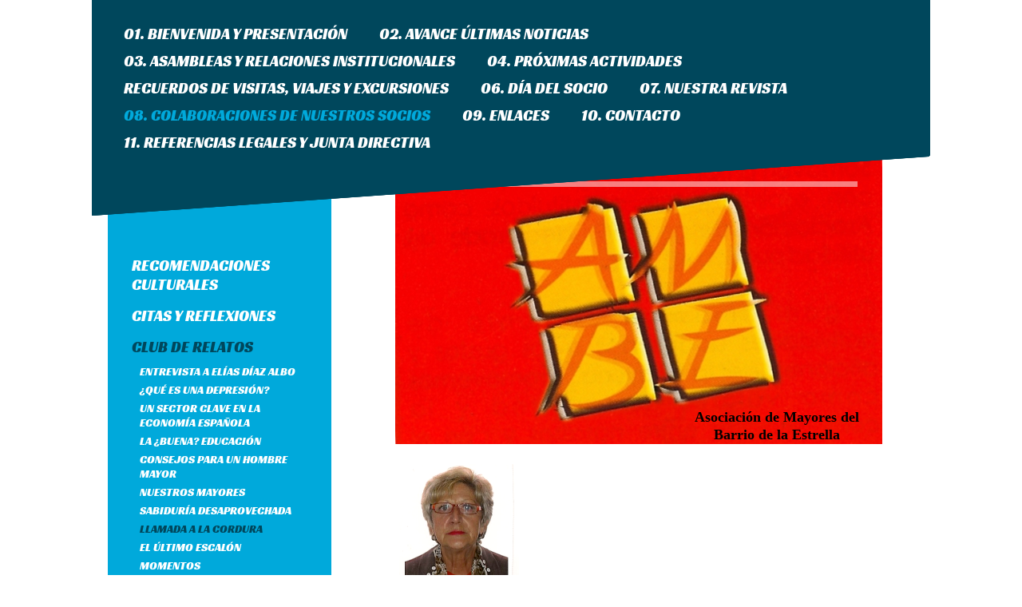

--- FILE ---
content_type: text/html; charset=UTF-8
request_url: https://www.ambeasociacion.es/08-colaboraciones-de-nuestros-socios/club-de-relatos/llamada-a-la-cordura/
body_size: 7304
content:
<!DOCTYPE html>
<html lang="es"  ><head prefix="og: http://ogp.me/ns# fb: http://ogp.me/ns/fb# business: http://ogp.me/ns/business#">
    <meta http-equiv="Content-Type" content="text/html; charset=utf-8"/>
    <meta name="generator" content="IONOS MyWebsite"/>
        
    <link rel="dns-prefetch" href="//cdn.website-start.de/"/>
    <link rel="dns-prefetch" href="//101.mod.mywebsite-editor.com"/>
    <link rel="dns-prefetch" href="https://101.sb.mywebsite-editor.com/"/>
    <link rel="shortcut icon" href="//cdn.website-start.de/favicon.ico"/>
        <title>Asociacion de Mayores del Barrio de la Estrella, AMBE - Llamada a la cordura</title>
    
    

<meta name="format-detection" content="telephone=no"/>
        <meta name="keywords" content="ambe, ambeasociacion, asociacion mayores barrio estrella, asociacion de mayores del barrio de la estrella, a.m.b.e., ambeasociación. asociación mayores barrio estrella, asociación de mayores del barrio de la estrella, jubilados, jubilados en madrid, jubilados de madrid, barrio de la estrella, barrio de la estrella de madrid, barrio de la estrella en madrid, dia del socio"/>
            <meta name="description" content="La Asociación de Mayores del Barrio de la Estrella, de Madrid, te da la bienvenida a su web. Si te interesan nuestros objetivos y actividades y vives en nuestro entorno, no dudes en ponerte en contacto con nosotros."/>
            <meta name="robots" content="index,follow"/>
        <link href="https://www.ambeasociacion.es/s/style/layout.css?1764412271" rel="stylesheet" type="text/css"/>
    <link href="https://www.ambeasociacion.es/s/style/main.css?1764412271" rel="stylesheet" type="text/css"/>
    <link href="//cdn.website-start.de/app/cdn/min/group/web.css?1763478093678" rel="stylesheet" type="text/css"/>
<link href="//cdn.website-start.de/app/cdn/min/moduleserver/css/es_ES/common,shoppingbasket?1763478093678" rel="stylesheet" type="text/css"/>
    <link href="https://101.sb.mywebsite-editor.com/app/logstate2-css.php?site=420318706&amp;t=1769145834" rel="stylesheet" type="text/css"/>

<script type="text/javascript">
    /* <![CDATA[ */
var stagingMode = '';
    /* ]]> */
</script>
<script src="https://101.sb.mywebsite-editor.com/app/logstate-js.php?site=420318706&amp;t=1769145834"></script>

    <link href="https://www.ambeasociacion.es/s/style/print.css?1763478093678" rel="stylesheet" media="print" type="text/css"/>
    <script type="text/javascript">
    /* <![CDATA[ */
    var systemurl = 'https://101.sb.mywebsite-editor.com/';
    var webPath = '/';
    var proxyName = '';
    var webServerName = 'www.ambeasociacion.es';
    var sslServerUrl = 'https://www.ambeasociacion.es';
    var nonSslServerUrl = 'http://www.ambeasociacion.es';
    var webserverProtocol = 'http://';
    var nghScriptsUrlPrefix = '//101.mod.mywebsite-editor.com';
    var sessionNamespace = 'DIY_SB';
    var jimdoData = {
        cdnUrl:  '//cdn.website-start.de/',
        messages: {
            lightBox: {
    image : 'Imagen',
    of: 'de'
}

        },
        isTrial: 0,
        pageId: 926433826    };
    var script_basisID = "420318706";

    diy = window.diy || {};
    diy.web = diy.web || {};

        diy.web.jsBaseUrl = "//cdn.website-start.de/s/build/";

    diy.context = diy.context || {};
    diy.context.type = diy.context.type || 'web';
    /* ]]> */
</script>

<script type="text/javascript" src="//cdn.website-start.de/app/cdn/min/group/web.js?1763478093678" crossorigin="anonymous"></script><script type="text/javascript" src="//cdn.website-start.de/s/build/web.bundle.js?1763478093678" crossorigin="anonymous"></script><script src="//cdn.website-start.de/app/cdn/min/moduleserver/js/es_ES/common,shoppingbasket?1763478093678"></script>
<script type="text/javascript" src="https://cdn.website-start.de/proxy/apps/z4fpz3/resource/dependencies/"></script><script type="text/javascript">
                    if (typeof require !== 'undefined') {
                        require.config({
                            waitSeconds : 10,
                            baseUrl : 'https://cdn.website-start.de/proxy/apps/z4fpz3/js/'
                        });
                    }
                </script><script type="text/javascript">if (window.jQuery) {window.jQuery_1and1 = window.jQuery;}</script>
<meta name="google-site-verification" content="OdhqSiF6_LOU3LDDsQsTeDkZ6ZEIfc6cy1b0BMGhn-w"/>
<script type="text/javascript">if (window.jQuery_1and1) {window.jQuery = window.jQuery_1and1;}</script>
<script type="text/javascript" src="//cdn.website-start.de/app/cdn/min/group/pfcsupport.js?1763478093678" crossorigin="anonymous"></script>    <meta property="og:type" content="business.business"/>
    <meta property="og:url" content="https://www.ambeasociacion.es/08-colaboraciones-de-nuestros-socios/club-de-relatos/llamada-a-la-cordura/"/>
    <meta property="og:title" content="Asociacion de Mayores del Barrio de la Estrella, AMBE - Llamada a la cordura"/>
            <meta property="og:description" content="La Asociación de Mayores del Barrio de la Estrella, de Madrid, te da la bienvenida a su web. Si te interesan nuestros objetivos y actividades y vives en nuestro entorno, no dudes en ponerte en contacto con nosotros."/>
                <meta property="og:image" content="https://www.ambeasociacion.es/s/img/emotionheader.jpg"/>
        <meta property="business:contact_data:country_name" content="España"/>
    
    
    
    
    
    
    
    
</head>


<body class="body   cc-pagemode-default diy-market-es_ES" data-pageid="926433826" id="page-926433826">
    
    <div class="diyw">
        <div id="diywebWrapper">
  <div id="diywebNavigation"><div class="webnavigation"><ul id="mainNav1" class="mainNav1"><li class="navTopItemGroup_1"><a data-page-id="926555302" href="https://www.ambeasociacion.es/" class="level_1"><span>01. Bienvenida y presentación</span></a></li><li class="navTopItemGroup_2"><a data-page-id="926462797" href="https://www.ambeasociacion.es/02-avance-últimas-noticias/" class="level_1"><span>02.  Avance últimas noticias</span></a></li><li class="navTopItemGroup_3"><a data-page-id="926555304" href="https://www.ambeasociacion.es/03-asambleas-y-relaciones-institucionales/" class="level_1"><span>03. Asambleas y Relaciones Institucionales</span></a></li><li class="navTopItemGroup_4"><a data-page-id="926812767" href="https://www.ambeasociacion.es/04-próximas-actividades/" class="level_1"><span>04. Próximas Actividades</span></a></li><li class="navTopItemGroup_5"><a data-page-id="920781029" href="https://www.ambeasociacion.es/recuerdos-de-visitas-viajes-y-excursiones/" class="level_1"><span>Recuerdos de Visitas, Viajes y Excursiones</span></a></li><li class="navTopItemGroup_6"><a data-page-id="926809708" href="https://www.ambeasociacion.es/06-día-del-socio/" class="level_1"><span>06. Día del Socio</span></a></li><li class="navTopItemGroup_7"><a data-page-id="926806714" href="https://www.ambeasociacion.es/07-nuestra-revista/" class="level_1"><span>07. Nuestra Revista</span></a></li><li class="navTopItemGroup_8"><a data-page-id="926433730" href="https://www.ambeasociacion.es/08-colaboraciones-de-nuestros-socios/" class="parent level_1"><span>08. Colaboraciones de nuestros Socios</span></a></li><li class="navTopItemGroup_9"><a data-page-id="920750161" href="https://www.ambeasociacion.es/09-enlaces/" class="level_1"><span>09. Enlaces</span></a></li><li class="navTopItemGroup_10"><a data-page-id="919908381" href="https://www.ambeasociacion.es/10-contacto/" class="level_1"><span>10. Contacto</span></a></li><li class="navTopItemGroup_11"><a data-page-id="919908383" href="https://www.ambeasociacion.es/11-referencias-legales-y-junta-directiva/" class="level_1"><span>11. Referencias legales y Junta Directiva</span></a></li></ul></div></div>
  <div id="diywebWrapperCenter">
  	<div id="diywebHeaderMask"></div>
    <div id="diywebSidebar">
      <div id="diywebSidebarCenter">
        <div id="diywebSubNavigation"><div class="webnavigation"><ul id="mainNav2" class="mainNav2"><li class="navTopItemGroup_0"><a data-page-id="920206054" href="https://www.ambeasociacion.es/08-colaboraciones-de-nuestros-socios/recomendaciones-culturales/" class="level_2"><span>Recomendaciones culturales</span></a></li><li class="navTopItemGroup_0"><a data-page-id="920420804" href="https://www.ambeasociacion.es/08-colaboraciones-de-nuestros-socios/citas-y-reflexiones/" class="level_2"><span>Citas y reflexiones</span></a></li><li class="navTopItemGroup_0"><a data-page-id="920739619" href="https://www.ambeasociacion.es/08-colaboraciones-de-nuestros-socios/club-de-relatos/" class="parent level_2"><span>Club de relatos</span></a></li><li><ul id="mainNav3" class="mainNav3"><li class="navTopItemGroup_0"><a data-page-id="926773692" href="https://www.ambeasociacion.es/08-colaboraciones-de-nuestros-socios/club-de-relatos/entrevista-a-elías-díaz-albo/" class="level_3"><span>Entrevista a Elías Díaz Albo</span></a></li><li class="navTopItemGroup_0"><a data-page-id="926759588" href="https://www.ambeasociacion.es/08-colaboraciones-de-nuestros-socios/club-de-relatos/qué-es-una-depresión/" class="level_3"><span>¿Qué es una depresión?</span></a></li><li class="navTopItemGroup_0"><a data-page-id="926734553" href="https://www.ambeasociacion.es/08-colaboraciones-de-nuestros-socios/club-de-relatos/un-sector-clave-en-la-economía-española/" class="level_3"><span>Un Sector clave en la Economía Española</span></a></li><li class="navTopItemGroup_0"><a data-page-id="926571125" href="https://www.ambeasociacion.es/08-colaboraciones-de-nuestros-socios/club-de-relatos/la-buena-educación/" class="level_3"><span>La ¿buena? educación</span></a></li><li class="navTopItemGroup_0"><a data-page-id="926571123" href="https://www.ambeasociacion.es/08-colaboraciones-de-nuestros-socios/club-de-relatos/consejos-para-un-hombre-mayor/" class="level_3"><span>Consejos para un hombre mayor</span></a></li><li class="navTopItemGroup_0"><a data-page-id="926527191" href="https://www.ambeasociacion.es/08-colaboraciones-de-nuestros-socios/club-de-relatos/nuestros-mayores/" class="level_3"><span>Nuestros Mayores</span></a></li><li class="navTopItemGroup_0"><a data-page-id="926526785" href="https://www.ambeasociacion.es/08-colaboraciones-de-nuestros-socios/club-de-relatos/sabiduría-desaprovechada/" class="level_3"><span>Sabiduría desaprovechada</span></a></li><li class="navTopItemGroup_0"><a data-page-id="926433826" href="https://www.ambeasociacion.es/08-colaboraciones-de-nuestros-socios/club-de-relatos/llamada-a-la-cordura/" class="current level_3"><span>Llamada a la cordura</span></a></li><li class="navTopItemGroup_0"><a data-page-id="926011526" href="https://www.ambeasociacion.es/08-colaboraciones-de-nuestros-socios/club-de-relatos/el-último-escalón/" class="level_3"><span>El último escalón</span></a></li><li class="navTopItemGroup_0"><a data-page-id="926110246" href="https://www.ambeasociacion.es/08-colaboraciones-de-nuestros-socios/club-de-relatos/momentos/" class="level_3"><span>Momentos</span></a></li><li class="navTopItemGroup_0"><a data-page-id="926468667" href="https://www.ambeasociacion.es/08-colaboraciones-de-nuestros-socios/club-de-relatos/el-coleccionista-de-paraguas/" class="level_3"><span>El coleccionista de paraguas</span></a></li><li class="navTopItemGroup_0"><a data-page-id="926261463" href="https://www.ambeasociacion.es/08-colaboraciones-de-nuestros-socios/club-de-relatos/el-cristalero/" class="level_3"><span>El cristalero</span></a></li><li class="navTopItemGroup_0"><a data-page-id="926110248" href="https://www.ambeasociacion.es/08-colaboraciones-de-nuestros-socios/club-de-relatos/el-serio-problema-español-de-los-viejos/" class="level_3"><span>El serio problema español de los viejos</span></a></li><li class="navTopItemGroup_0"><a data-page-id="926110250" href="https://www.ambeasociacion.es/08-colaboraciones-de-nuestros-socios/club-de-relatos/el-papel-de-los-abuelos-en-la-sociedad-actual/" class="level_3"><span>El papel de los abuelos en la sociedad actual</span></a></li><li class="navTopItemGroup_0"><a data-page-id="920741969" href="https://www.ambeasociacion.es/08-colaboraciones-de-nuestros-socios/club-de-relatos/mujeres-mayores/" class="level_3"><span>Mujeres mayores</span></a></li><li class="navTopItemGroup_0"><a data-page-id="920741970" href="https://www.ambeasociacion.es/08-colaboraciones-de-nuestros-socios/club-de-relatos/decálogo-sobre-la-depresión/" class="level_3"><span>Decálogo sobre la depresión</span></a></li></ul></li><li class="navTopItemGroup_0"><a data-page-id="926461387" href="https://www.ambeasociacion.es/08-colaboraciones-de-nuestros-socios/viajes-y-otras-experiencias-desde-la-butaca/" class="level_2"><span>Viajes y otras experiencias desde la butaca</span></a></li><li class="navTopItemGroup_0"><a data-page-id="926812133" href="https://www.ambeasociacion.es/08-colaboraciones-de-nuestros-socios/aportaciones-de-ambe/" class="level_2"><span>Aportaciones de AMBE</span></a></li></ul></div></div>
        <div id="diywebSubContent"><div id="matrix_1024406213" class="sortable-matrix" data-matrixId="1024406213"><div class="n module-type-hr diyfeLiveArea "> <div style="padding: 0px 0px">
    <div class="hr"></div>
</div>
 </div><div class="n module-type-header diyfeLiveArea "> <h1><span class="diyfeDecoration">Contacto:</span></h1> </div><div class="n module-type-text diyfeLiveArea "> <p><strong>Asociacion de Mayores del Barrio de la Estrella</strong><br/>
Calle Doctor Esquerdo nº 105<br/>
28007 Madrid</p>
<p> </p> </div><div class="n module-type-header diyfeLiveArea "> <h1><span class="diyfeDecoration">¿Quiere hacerse socio?</span></h1> </div><div class="n module-type-text diyfeLiveArea "> <p>Si vive en nuestro entorno y desea formar parte de nuestra Asociación, utilice nuestro formulario de contacto indicándonos los nombres de un socio que le presente o si conoce a algún miembro de la
Junta directiva. Igualmente, explíquenos también los motivos por los que quiere pertenecer a AMBE.</p> </div><div class="n module-type-hr diyfeLiveArea "> <div style="padding: 0px 0px">
    <div class="hr"></div>
</div>
 </div><div class="n module-type-hr diyfeLiveArea "> <div style="padding: 0px 0px">
    <div class="hr"></div>
</div>
 </div></div></div>
      </div>
    </div>
    <div id="diywebAllContent">
      <div id="diywebHeader">
        
<style type="text/css" media="all">
.diyw div#emotion-header {
        max-width: 610px;
        max-height: 361px;
                background: #A0A0A0;
    }

.diyw div#emotion-header-title-bg {
    left: 0%;
    top: 2%;
    width: 94.48%;
    height: 2%;

    background-color: #FFFFFF;
    opacity: 0.50;
    filter: alpha(opacity = 50);
    }
.diyw img#emotion-header-logo {
    left: 1.00%;
    top: 0.16%;
    background: transparent;
                border: 1px solid #CCCCCC;
        padding: 0px;
                display: none;
    }

.diyw div#emotion-header strong#emotion-header-title {
    left: 1%;
    top: 62%;
    color: #000000;
        font: normal bold 18px/120% 'Comic Sans MS', cursive;
}

.diyw div#emotion-no-bg-container{
    max-height: 361px;
}

.diyw div#emotion-no-bg-container .emotion-no-bg-height {
    margin-top: 59.18%;
}
</style>
<div id="emotion-header" data-action="loadView" data-params="active" data-imagescount="1">
            <img src="https://www.ambeasociacion.es/s/img/emotionheader.jpg?1722506447.610px.361px" id="emotion-header-img" alt=""/>
            
        <div id="ehSlideshowPlaceholder">
            <div id="ehSlideShow">
                <div class="slide-container">
                                        <div style="background-color: #A0A0A0">
                            <img src="https://www.ambeasociacion.es/s/img/emotionheader.jpg?1722506447.610px.361px" alt=""/>
                        </div>
                                    </div>
            </div>
        </div>


        <script type="text/javascript">
        //<![CDATA[
                diy.module.emotionHeader.slideShow.init({ slides: [{"url":"https:\/\/www.ambeasociacion.es\/s\/img\/emotionheader.jpg?1722506447.610px.361px","image_alt":"","bgColor":"#A0A0A0"}] });
        //]]>
        </script>

    
            
        
            
                  	<div id="emotion-header-title-bg"></div>
    
            <strong id="emotion-header-title" style="text-align: center">











Asociación de Mayores del
Barrio de la Estrella</strong>
                    <div class="notranslate">
                <svg xmlns="http://www.w3.org/2000/svg" version="1.1" id="emotion-header-title-svg" viewBox="0 0 610 361" preserveAspectRatio="xMinYMin meet"><text style="font-family:'Comic Sans MS', cursive;font-size:18px;font-style:normal;font-weight:bold;fill:#000000;line-height:1.2em;"><tspan x="50%" style="text-anchor: middle" dy="0.95em"> </tspan><tspan x="50%" style="text-anchor: middle" dy="1.2em"> </tspan><tspan x="50%" style="text-anchor: middle" dy="1.2em"> </tspan><tspan x="50%" style="text-anchor: middle" dy="1.2em"> </tspan><tspan x="50%" style="text-anchor: middle" dy="1.2em"> </tspan><tspan x="50%" style="text-anchor: middle" dy="1.2em"> </tspan><tspan x="50%" style="text-anchor: middle" dy="1.2em"> </tspan><tspan x="50%" style="text-anchor: middle" dy="1.2em"> </tspan><tspan x="50%" style="text-anchor: middle" dy="1.2em"> </tspan><tspan x="50%" style="text-anchor: middle" dy="1.2em"> </tspan><tspan x="50%" style="text-anchor: middle" dy="1.2em"> </tspan><tspan x="50%" style="text-anchor: middle" dy="1.2em"> </tspan><tspan x="50%" style="text-anchor: middle" dy="1.2em">Asociación de Mayores del</tspan><tspan x="50%" style="text-anchor: middle" dy="1.2em">Barrio de la Estrella</tspan></text></svg>
            </div>
            
    
    <script type="text/javascript">
    //<![CDATA[
    (function ($) {
        function enableSvgTitle() {
                        var titleSvg = $('svg#emotion-header-title-svg'),
                titleHtml = $('#emotion-header-title'),
                emoWidthAbs = 610,
                emoHeightAbs = 361,
                offsetParent,
                titlePosition,
                svgBoxWidth,
                svgBoxHeight;

                        if (titleSvg.length && titleHtml.length) {
                offsetParent = titleHtml.offsetParent();
                titlePosition = titleHtml.position();
                svgBoxWidth = titleHtml.width();
                svgBoxHeight = titleHtml.height();

                                titleSvg.get(0).setAttribute('viewBox', '0 0 ' + svgBoxWidth + ' ' + svgBoxHeight);
                titleSvg.css({
                   left: Math.roundTo(100 * titlePosition.left / offsetParent.width(), 3) + '%',
                   top: Math.roundTo(100 * titlePosition.top / offsetParent.height(), 3) + '%',
                   width: Math.roundTo(100 * svgBoxWidth / emoWidthAbs, 3) + '%',
                   height: Math.roundTo(100 * svgBoxHeight / emoHeightAbs, 3) + '%'
                });

                titleHtml.css('visibility','hidden');
                titleSvg.css('visibility','visible');
            }
        }

        
            var posFunc = function($, overrideSize) {
                var elems = [], containerWidth, containerHeight;
                                    elems.push({
                        selector: '#emotion-header-title',
                        overrideSize: true,
                        horPos: 92.88,
                        vertPos: 85.05                    });
                    lastTitleWidth = $('#emotion-header-title').width();
                                                elems.push({
                    selector: '#emotion-header-title-bg',
                    horPos: 8.42,
                    vertPos: 9.11                });
                                
                containerWidth = parseInt('610');
                containerHeight = parseInt('361');

                for (var i = 0; i < elems.length; ++i) {
                    var el = elems[i],
                        $el = $(el.selector),
                        pos = {
                            left: el.horPos,
                            top: el.vertPos
                        };
                    if (!$el.length) continue;
                    var anchorPos = $el.anchorPosition();
                    anchorPos.$container = $('#emotion-header');

                    if (overrideSize === true || el.overrideSize === true) {
                        anchorPos.setContainerSize(containerWidth, containerHeight);
                    } else {
                        anchorPos.setContainerSize(null, null);
                    }

                    var pxPos = anchorPos.fromAnchorPosition(pos),
                        pcPos = anchorPos.toPercentPosition(pxPos);

                    var elPos = {};
                    if (!isNaN(parseFloat(pcPos.top)) && isFinite(pcPos.top)) {
                        elPos.top = pcPos.top + '%';
                    }
                    if (!isNaN(parseFloat(pcPos.left)) && isFinite(pcPos.left)) {
                        elPos.left = pcPos.left + '%';
                    }
                    $el.css(elPos);
                }

                // switch to svg title
                enableSvgTitle();
            };

                        var $emotionImg = jQuery('#emotion-header-img');
            if ($emotionImg.length > 0) {
                // first position the element based on stored size
                posFunc(jQuery, true);

                // trigger reposition using the real size when the element is loaded
                var ehLoadEvTriggered = false;
                $emotionImg.one('load', function(){
                    posFunc(jQuery);
                    ehLoadEvTriggered = true;
                                        diy.module.emotionHeader.slideShow.start();
                                    }).each(function() {
                                        if(this.complete || typeof this.complete === 'undefined') {
                        jQuery(this).load();
                    }
                });

                                noLoadTriggeredTimeoutId = setTimeout(function() {
                    if (!ehLoadEvTriggered) {
                        posFunc(jQuery);
                    }
                    window.clearTimeout(noLoadTriggeredTimeoutId)
                }, 5000);//after 5 seconds
            } else {
                jQuery(function(){
                    posFunc(jQuery);
                });
            }

                        if (jQuery.isBrowser && jQuery.isBrowser.ie8) {
                var longTitleRepositionCalls = 0;
                longTitleRepositionInterval = setInterval(function() {
                    if (lastTitleWidth > 0 && lastTitleWidth != jQuery('#emotion-header-title').width()) {
                        posFunc(jQuery);
                    }
                    longTitleRepositionCalls++;
                    // try this for 5 seconds
                    if (longTitleRepositionCalls === 5) {
                        window.clearInterval(longTitleRepositionInterval);
                    }
                }, 1000);//each 1 second
            }

            }(jQuery));
    //]]>
    </script>

    </div>

      </div>
      <div id="diywebMainContent">
        <div id="diywebMainContentCenter">
        <div id="content_area">
        	<div id="content_start"></div>
        	
        
        <div id="matrix_1026452106" class="sortable-matrix" data-matrixId="1026452106"><div class="n module-type-imageSubtitle diyfeLiveArea "> <div class="clearover imageSubtitle" id="imageSubtitle-5794233578">
    <div class="align-container align-left" style="max-width: 150px">
        <a class="imagewrapper" href="https://www.ambeasociacion.es/s/cc_images/cache_2435327183.png?t=1362657165" rel="lightbox[5794233578]" title="Aurora Lozano, socia de AMBE">
            <img id="image_2435327183" src="https://www.ambeasociacion.es/s/cc_images/cache_2435327183.png?t=1362657165" alt="" style="max-width: 150px; height:auto"/>
        </a>

                <span class="caption">Aurora Lozano, socia de AMBE</span>
        
    </div>

</div>

<script type="text/javascript">
//<![CDATA[
jQuery(function($) {
    var $target = $('#imageSubtitle-5794233578');

    if ($.fn.swipebox && Modernizr.touch) {
        $target
            .find('a[rel*="lightbox"]')
            .addClass('swipebox')
            .swipebox();
    } else {
        $target.tinyLightbox({
            item: 'a[rel*="lightbox"]',
            cycle: false,
            hideNavigation: true
        });
    }
});
//]]>
</script>
 </div><div class="n module-type-header diyfeLiveArea "> <h1><span class="diyfeDecoration">Llamada a la cordura</span></h1> </div><div class="n module-type-text diyfeLiveArea "> <p><span style="font-size: 15.0pt; font-family: Cambria;" lang="ES" xml:lang="ES">Todos los días oímos algo acerca de la corrupción que hay, del paro, de los desahucios irresponsables, de las
barbaridades que se están haciendo en este planeta, así como esas pateras que naufragan con seres humanos que huyen de la miseria supina que les envuelve, etc. etc.</span></p>
<p><span style="font-size: 15.0pt; font-family: Cambria;" lang="ES" xml:lang="ES"> </span></p>
<p><span style="font-size: 15.0pt; font-family: Cambria;" lang="ES" xml:lang="ES">Los ciudadanos, desde su cordura, manifiestan su descontento al observar el comportamiento de otros. Se reúnen en las
calles con marchas inacabables casi a diario. Otros más silenciosos opinan de igual manera. Sufren calladamente todos los acontecimientos que la dichosa “crisis” ha provocado, a pesar de saber que
esto no es de ahora, sino que ha sido una cultura manifiesta desde hace tantos años que ya ni se acuerdan.</span></p>
<p><span style="font-size: 15.0pt; font-family: Cambria;" lang="ES" xml:lang="ES"> </span></p>
<p><span style="font-size: 15.0pt; font-family: Cambria;" lang="ES" xml:lang="ES">Ante todo, vamos a tener calma. No debemos desesperar, ni tampoco permanecer pasivos. Yo deseo que conservemos esa
sensatez que, sin duda, tiene todo ciudadano con el apelativo de “normal”. O ¿es que no vamos a poder soportar tantos desmanes? ¿No sabíamos todos algo acerca de cómo se hacían las cosas desde hacía
muchos años? Debemos ponerle buena cara al momento, salir de él como se pueda y, cuando llegue el turno de elegir un candidato y sus listas, entonces es cuando deberíamos castigarlos
debidamente.</span></p>
<p><span style="font-size: 15.0pt; font-family: Cambria;" lang="ES" xml:lang="ES"> </span></p>
<p><span style="font-size: 15.0pt; font-family: Cambria;" lang="ES" xml:lang="ES">De cualquier manera, se me ocurre que podríamos todos hacer hincapié en los métodos de enseñanza primaria y
secundaria, en donde se incluyera alguna asignatura orientada a cambiar las mentes “ventajistas” del ciudadano español y, desde pequeños, tendríamos unos futuros ciudadanos conscientes de que el
“jugador de ventaja” no es ético ni formal. Que el concepto de sujeto “ganador” no es lo que hasta ahora ha sido, sino que el ganar no siempre es sano y, sobre todo, de la forma en que se
gana.</span></p>
<p><span style="font-size: 15.0pt; font-family: Cambria;" lang="ES" xml:lang="ES"> </span></p>
<p style="text-align: right;" align="right"><span style="font-size: 15.0pt; font-family: Cambria;" lang="ES" xml:lang="ES">Aurora Lozano</span></p>
<p style="text-align: center;" align="center"><span style="font-size: 15.0pt; font-family: Cambria;" lang="ES" xml:lang="ES">- - -</span></p>
<p><span style="font-size: 15.0pt; font-family: Cambria;" lang="ES" xml:lang="ES"> </span></p>
<p>﻿</p> </div></div>
        
        
        </div></div>
      </div>
    </div>
  </div>
  <div id="diywebFooter">
    <div id="diywebFooterCenter"><div id="contentfooter">
    <div class="leftrow">
                        <a rel="nofollow" href="javascript:window.print();">
                    <img class="inline" height="14" width="18" src="//cdn.website-start.de/s/img/cc/printer.gif" alt=""/>
                    Versión para imprimir                </a> <span class="footer-separator">|</span>
                <a href="https://www.ambeasociacion.es/sitemap/">Mapa del sitio</a>
                        <br/> © Asociacion de Mayores del Barrio de la Estrella<br/>
<br/>
Página web creada con <a rel="nofollow" href="https://www.ionos.es/pagina-web/crear-pagina-web" target="_blank">IONOS Mi Web</a>.
            </div>
    <script type="text/javascript">
        window.diy.ux.Captcha.locales = {
            generateNewCode: 'Generar nuevo código',
            enterCode: 'Introduce el código.'
        };
        window.diy.ux.Cap2.locales = {
            generateNewCode: 'Generar nuevo código',
            enterCode: 'Introduce el código.'
        };
    </script>
    <div class="rightrow">
                
                <span class="loggedin">
            <a rel="nofollow" id="logout" href="https://101.sb.mywebsite-editor.com/app/cms/logout.php">Cerrar sesión</a> <span class="footer-separator">|</span>
            <a rel="nofollow" id="edit" href="https://101.sb.mywebsite-editor.com/app/420318706/926433826/">Editar página</a>
        </span>
    </div>
</div>

</div>
  </div>
</div>
    </div>

    
    </body>


<!-- rendered at Tue, 02 Dec 2025 15:38:30 +0100 -->
</html>


--- FILE ---
content_type: text/css
request_url: https://www.ambeasociacion.es/s/style/layout.css?1764412271
body_size: 1400
content:
@import url(//cdn.website-start.de/s/css/templates/Racing+Sans+One.css);

/* LAYOUT SETTINGS */

body
{
	background-color:#fff;
}

.diyw #mainNav1 a,.diyw #mainNav2 a, .diyw #mainNav3 a{
 white-space: normal;
 word-wrap: break-word;
}
.diyw #diywebWrapper {
	position:relative;
	font-family: Tahoma, Geneva, sans-serif;
	font-size:13px;
	color:#646464;
	width: 100%;
}
.diyw #diywebHeader {
	min-height: 40px;
}
.diyw #diywebNavigation, .diyw #diywebWrapperCenter, .diyw #diywebFooter {
	width: 1050px;
}
.diyw #diywebWrapperCenter {
	position:relative;
}
.diyw #diywebHeaderMask {
	position:absolute;
	z-index: 200;
	top:0;
	left:0;
	width:1050px;
	height:75px;
	background: transparent url(https://www.ambeasociacion.es/s/img/bg-diywebHeaderMask.png) 0 0 no-repeat;
	pointer-events: none;
}
.diyw #diywebAllContent {
	float: left;
	width: 610px;
	padding:0 60px;
}
.diyw #diywebSidebar, .diyw #diywebMainContent {
	float: left;
}
.diyw #diywebSidebar {
	width: 280px;
	padding:0 20px;
	background: transparent url(https://www.ambeasociacion.es/s/img/bg-diywebSidebar.png) 20px 100% no-repeat;
}
.diyw #diywebSidebarCenter {
	margin:0 0 20px 0;
	padding:120px 30px 30px 30px;
	background-color: #00a9db;
}
.diyw #diywebSubContent {
	color:#00475c;
}
.diyw #diywebSubContent h1, .diyw #diywebSubContent h2 {
	font-family: 'Racing Sans One', cursive;
	font-size:19px;
	text-transform:uppercase;
}
.diyw #diywebSubContent a, .diyw #diywebSubContent a:link, .diyw #diywebSubContent a:visited {
	color:#fff;
	text-decoration:underline;
}
.diyw #diywebSubContent a:hover {
	text-decoration:none;
}
.diyw #diywebMainContent {
	padding:15px 0;
	width: 100%;
}
.diyw #diywebMainContent h1, .diyw #diywebMainContent h2 {
	font-family: 'Racing Sans One', cursive;
	font-size:32px;
	text-transform:uppercase;
	color:#00789c;
}
.diyw #diywebMainContent h2 {
	font-size:24px;
}
.diyw #diywebMainContent a, .diyw #diywebMainContent a:link, .diyw #diywebMainContent a:visited {
	color:#00a9db;
	text-decoration:underline;
}
.diyw #diywebMainContent a:hover {
	text-decoration:none;
}
.diyw #diywebFooter {
	padding:75px 0 0 0;
	background: transparent url(https://www.ambeasociacion.es/s/img/bg-diywebFooter.png) 0 0 no-repeat;
}
.diyw #diywebFooterCenter {
	width: 950px;
	padding:20px 50px;
	color:#e9ecee;
	background-color: #00789c;
}
.diyw #diywebFooter a, .diyw #diywebFooter a:link, .diyw #diywebFooter a:visited {
	color:#e9ecee;
	text-decoration:underline;
}
.diyw #diywebFooter a:hover {
	text-decoration:none;
}
.diyw .diywebListItem {
	width: inherit;
	display: block;
}
.diyw #mainNav1, .diyw #mainNav2, .diyw #mainNav3 {
	margin:0;
	padding:0;
	list-style: none;
	white-space: nowrap;
}
.diyw #mainNav1 a, .diyw #mainNav2 a, .diyw #mainNav3 a {
	display: block;
}
.diyw #mainNav1 {
	width:1010px;
	padding:20px 20px 5px 20px;
	background-color:#00475c;
}
.diyw #mainNav1 li {
	float: left;
	max-width:1010px;
	margin: 10px 20px 0 20px
}
.diyw #mainNav2 {
	margin:0 0 100px 0;
}
.diyw #mainNav2 a, .diyw #mainNav3 a {
	white-space: normal;
	word-wrap: break-word;
}
.diyw #mainNav3 {
	margin:0 0 15px 0;
}
.diyw #diywebWrapper, .diyw #diywebWrapperCenter, .diyw .diywebListItem, .diyw #diywebNavigation, .diyw #diywebAllContent, .diyw #diywebHeader, .diyw #diywebFooter, .diyw #diywebFooterCenter, .diyw .diywebFooterCenter, .diyw #mainNav1, .diyw #diywebHeader div#emotion-header {
	margin: 0 auto;
}


/* CLEARFIX */
.diyw #diywebWrapperCenter:before, .diyw #diywebWrapperCenter:after, .diyw #diywebAllContent:before, .diyw #diywebAllContent:after, .diyw #mainNav1:before, .diyw #mainNav1:after, .diyw #mainNav2:before, .diyw #mainNav2:after, .diyw #mainNav3:before, .diyw #mainNav4:after, .diyw .thumbElement {
	content: "\0020";
	display: block;
	height: 0;
	overflow: hidden;
}
.diyw #diywebWrapperCenter:before, .diyw #diywebWrapperCenter:after, .diyw #mainNav1:after, .diyw #mainNav2:after, .diyw #mainNav3:after, .diyw #diywebAllContent:after, .diyw .thumbElement {
	clear: both;
}
.diyw #diywebWrapperCenter:before, .diyw #diywebWrapperCenter:after, .diyw #mainNav1, .diyw #mainNav2, .diyw #mainNav3, .diyw #diywebAllContent, .diyw .thumbElement {
	zoom: 1;
}


/* NAVIGATION SETTINGS */
.diyw #mainNav1 a, .diyw #mainNav1 a:link, .diyw #mainNav1 a:visited {
	color: #fff;
	font-family: 'Racing Sans One', cursive;
	font-size: 19px;
	text-decoration: none;
	text-transform:uppercase;
	padding:0;
	margin:0;
}
.diyw #mainNav1 a.parent, .diyw #mainNav1 a.current {
	color: #00a9db;
}
.diyw #mainNav1 a.parent:hover, .diyw #mainNav1 a.current:hover, .diyw #mainNav1 a:hover, .diyw #mainNav1 a:active, .diyw #mainNav1 a:focus {
	color: #99dff4;
}
.diyw #mainNav2 a, .diyw #mainNav2 a:link, .diyw #mainNav2 a:visited {
	font-family: 'Racing Sans One', cursive;
	font-size:19px;
	color:#fff;
	text-transform:uppercase;
	text-decoration: none;
	padding:5px 0 10px 0;
}
.diyw #mainNav2 a.parent, .diyw #mainNav2 a.current {
	color: #00475c;
}
.diyw #mainNav2 a:hover, .diyw #mainNav2 a:active, .diyw #mainNav2 a:focus, .diyw #mainNav2 a.parent:hover, .diyw #mainNav2 a.current:hover {
	color: #99dff4;
}
.diyw #mainNav3 a, .diyw #mainNav3 a:link, .diyw #mainNav3 a:visited {
	font-family: 'Racing Sans One', cursive;
	font-size:14px;
	color:#fff;
	text-transform:uppercase;
	text-decoration: none;
	padding:0 10px 5px 10px;
}
.diyw #mainNav3 a.current{
	color: #00475c;
}
.diyw #mainNav3 a:hover, .diyw #mainNav3 a:active, .diyw #mainNav3 a:focus, .diyw #mainNav3 a.current:hover {
	color: #99dff4;
}
